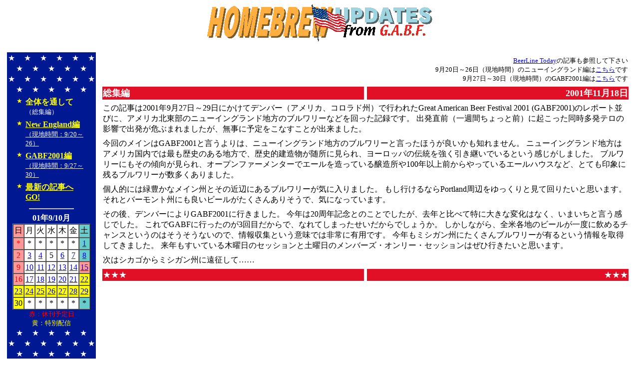

--- FILE ---
content_type: text/html
request_url: http://homebrew.gr.jp/event/gabf2001/index.html
body_size: 12993
content:
<HTML>
<HEAD>
<META HTTP-EQUIV="Content-Type" CONTENT="text/html;CHARSET=ISO-2022-JP" >
<META NAME="robots" CONTENT="index,follow">
<META NAME="keywords" CONTENT="Homebrew,News,Beer,Craft Beer,自家醸造,ホームブルー,自ビール,ビール,ニュース,Homebrew Updates,HBUD">
<META NAME="description" CONTENT="自家醸造に関係するニュースを集めたサイト。ほぼ日刊。">
<TITLE>HOMEBREW UPDATES from GABF</TITLE>
</HEAD>
<BODY bgcolor="white" >

<P align="center">
<IMG src="pictures/USA500x75gabf.png"
 alt="PNG対応のブラウザをお使い下さい。がんばれピングー。" width="500" >
</P>



<TABLE border="0" cellspacing="6" width="100%">
<TR align="center" valign="top" >

<!-- メニュー #00557c-->

  <TD width="150" bgcolor="#001993">
    
    <TABLE border="0" cellspacing="0"align="center" width="*">
    
    <TR valign="middle" align="center">
    <TD><Font Color="#ffffff">★</Font></TD><TD></TD>
    <TD><Font Color="#ffffff">★</Font></TD><TD></TD>
    <TD><Font Color="#ffffff">★</Font></TD><TD></TD>
    <TD><Font Color="#ffffff">★</Font></TD><TD></TD>
    <TD><Font Color="#ffffff">★</Font></TD><TD></TD>
    <TD><Font Color="#ffffff">★</Font></TD>
    </TR>
    <TR valign="middle" align="center">
    <TD></TD>
    <TD><Font Color="#ffffff">★</Font></TD><TD></TD>
    <TD><Font Color="#ffffff">★</Font></TD><TD></TD>
    <TD><Font Color="#ffffff">★</Font></TD><TD></TD>
    <TD><Font Color="#ffffff">★</Font></TD><TD></TD>
    <TD><Font Color="#ffffff">★</Font></TD><TD></TD>
    </TR>
    <TR valign="middle" align="center">
    <TD><Font Color="#ffffff">★</Font></TD><TD></TD>
    <TD><Font Color="#ffffff">★</Font></TD><TD></TD>
    <TD><Font Color="#ffffff">★</Font></TD><TD></TD>
    <TD><Font Color="#ffffff">★</Font></TD><TD></TD>
    <TD><Font Color="#ffffff">★</Font></TD><TD></TD>
    <TD><Font Color="#ffffff">★</Font></TD>
    </TR>
    <TR valign="middle" align="center">
    <TD></TD>
    <TD><Font Color="#ffffff">★</Font></TD><TD></TD>
    <TD><Font Color="#ffffff">★</Font></TD><TD></TD>
    <TD><Font Color="#ffffff">★</Font></TD><TD></TD>
    <TD><Font Color="#ffffff">★</Font></TD><TD></TD>
    <TD><Font Color="#ffffff">★</Font></TD><TD></TD>
    </TR>

    </TABLE>
    
    
    <SPACER Type="vertical" Size="10">
    
    <TABLE border="0" cellspacing="4" align="center" width="150">

    <TR valign="top">
    <TD><Font Size="-1" Color="yellow">★</Font></TD>
    <TD>
    <Font Color="yellow"><b>全体を通して</b></Font><br>
    <Font Size="-1" Color="#ffffff">（総集編）</Font>
    </TD></TR>
    
    <TR valign="top">
    <TD><Font Size="-1" Color="yellow">★</Font></TD>
    <TD><A HREF="newengland.html">
    <Font Color="yellow"><b>New England編</b></Font><br>
    <Font Size="-1" Color="#ffffff">（現地時間：9/20～26）</Font>
    </A></TD></TR>
    
    <TR valign="top">
    <TD><Font Size="-1" Color="yellow">★</Font></TD>
    <TD><A HREF="gabf2001.html">
    <Font Color="yellow"><b>GABF2001編</b></Font><br>
    <Font Size="-1" Color="#ffffff">（現地時間：9/27～30）</Font>
    </A></TD></TR>
    
    <TR valign="top">
    <TD><Font Size="-1" Color="yellow">★</Font></TD>
    <TD><A HREF="../../updates.shtml">
    <Font Color="yellow"><b>最新の記事へGO!</b></Font>
    </A></TD></TR>
    
    </TABLE>
    
    <HR width="50%">
    
    <TABLE border="1" cellspacing="0" cellpadding="2" align="center" width="*">
    
    <CAPTION align="top" ><Font Color="#ffffff"><b>01年9/10月</b></Font></CAPTION>
    <TR valign="middle" align="center">
    <TD bgcolor="#ff9999" width="14" height="14">日</TD>
    <TD width="14" height="14" bgcolor="#ffffff">月</TD>
    <TD width="14" height="14" bgcolor="#ffffff">火</TD>
    <TD width="14" height="14" bgcolor="#ffffff">水</TD>
    <TD width="14" height="14" bgcolor="#ffffff">木</TD>
    <TD width="14" height="14" bgcolor="#ffffff">金</TD>
    <TD bgcolor="#66cccc" width="14" height="14">土</TD>
    </TR>
    
    <TR valign="middle" align = "center">
<TD width="14" height="14" bgcolor="#ff9999"><Font Color="red">*</Font></TD>
<TD width="14" height="14" bgcolor="#ffffff">*</TD>
<TD width="14" height="14" bgcolor="#ffffff">*</TD>
<TD width="14" height="14" bgcolor="#ffffff">*</TD>
<TD width="14" height="14" bgcolor="#ffffff">*</TD>
<TD width="14" height="14" bgcolor="#ffffff">*</TD>
<TD width="14" height="14"  bgcolor="#66cccc"><A HREF="../../back/HBUD0109a.html#0901">1</A></TD>
    </TR>
    
    <TR valign="middle" align = "center">
<TD width="14" height="14" bgcolor="#ff9999"><Font Color="red">2</Font></TD>
<TD width="14" height="14" bgcolor="#ffffff"><A HREF="../../back/HBUD0109a.html#0903">3</A></TD>
<TD width="14" height="14" bgcolor="#ffffff"><A HREF="../../back/HBUD0109a.html#0904">4</A></TD>
<TD width="14" height="14" bgcolor="#ffffff">5</TD>
<TD width="14" height="14" bgcolor="#ffffff"><A HREF="../../back/HBUD0109a.html#0906">6</A></TD>
<TD width="14" height="14" bgcolor="#ffffff"><A HREF="../../back/HBUD0109a.html#0907">7</A></TD>
<TD width="14" height="14"  bgcolor="#66cccc"><A HREF="../../back/HBUD0109a.html#0908">8</A></TD>
    </TR>
    
    <TR valign="middle" align = "center">
<TD width="14" height="14" bgcolor="#ff9999"><Font Color="red">9</Font></TD>
<TD width="14" height="14" bgcolor="#ffffff"><A HREF="../../back/HBUD0109a.html#0910">10</A></TD>
<TD width="14" height="14" bgcolor="#ffffff"><A HREF="../../back/HBUD0109a.html#0911">11</A></TD>
<TD width="14" height="14" bgcolor="#ffffff"><A HREF="../../back/HBUD0109a.html#0912">12</A></TD>
<TD width="14" height="14" bgcolor="#ffffff"><A HREF="../../back/HBUD0109a.html#0913">13</A></TD>
<TD width="14" height="14" bgcolor="#ffffff"><A HREF="../../back/HBUD0109a.html#0914">14</A></TD>
<TD width="14" height="14"  bgcolor="#ff9999"><A HREF="../../back/HBUD0109a.html#0915">15</A></TD>
    </TR>
    
    <TR valign="middle" align = "center">
<TD width="14" height="14" bgcolor="#ff9999"><Font Color="red">16</Font></TD>
<TD width="14" height="14" bgcolor="#ffffff"><A HREF="../../back/HBUD0109a.html#0917">17</A></TD>
<TD width="14" height="14" bgcolor="#ffffff"><A HREF="../../back/HBUD0109a.html#0918">18</A></TD>
<TD width="14" height="14" bgcolor="#ffffff"><A HREF="../../back/HBUD0109a.html#0919">19</A></TD>
<TD width="14" height="14" bgcolor="#ffffff"><A HREF="../../back/HBUD0109a.html#0920">20</A></TD>
<TD width="14" height="14" bgcolor="#ffffff"><A HREF="../../back/HBUD0109a.html#0921">21</A></TD>
<TD width="14" height="14"  bgcolor="yellow"><A HREF="#0922">22</A></TD>
    </TR>
    
    <TR valign="middle" align = "center">
<TD width="14" height="14" bgcolor="yellow"><A HREF="#0923">23</A></TD>
<TD width="14" height="14" bgcolor="yellow"><A HREF="#0924">24</A></TD>
<TD width="14" height="14" bgcolor="yellow"><A HREF="#0925">25</A></TD>
<TD width="14" height="14" bgcolor="yellow"><A HREF="#0926">26</A></TD>
<TD width="14" height="14" bgcolor="yellow"><A HREF="#0927">27</A></TD>
<TD width="14" height="14" bgcolor="yellow"><A HREF="#0928">28</A></TD>
<TD width="14" height="14" bgcolor="yellow"><A HREF="#0929">29</A></TD>
    </TR>
    
    <TR valign="middle" align = "center">
<TD width="14" height="14" bgcolor="yellow">30</TD>
<TD width="14" height="14" bgcolor="#ffffff">*</TD>
<TD width="14" height="14" bgcolor="#ffffff">*</TD>
<TD width="14" height="14" bgcolor="#ffffff">*</TD>
<TD width="14" height="14" bgcolor="#ffffff">*</TD>
<TD width="14" height="14" bgcolor="#ffffff">*</TD>
<TD width="14" height="14"  bgcolor="#66cccc">*</TD>
    </TR>
    
     </TABLE>
    
    <SPACER Type="vertical" Size="5">
    
<Font Size="-1"  Color="red">赤：休刊予定日</Font><br>
<Font Size="-1"  Color="yellow">黄：特別配信</Font>
    
    
    
    <SPACER Type="vertical" Size="10">
    
     
    <TABLE border="0" cellspacing="0"align="center" width="*">
    
    <TR valign="middle" align="center">
    <TD></TD>
    <TD><Font Color="#ffffff">★</Font></TD><TD></TD>
    <TD><Font Color="#ffffff">★</Font></TD><TD></TD>
    <TD><Font Color="#ffffff">★</Font></TD><TD></TD>
    <TD><Font Color="#ffffff">★</Font></TD><TD></TD>
    <TD><Font Color="#ffffff">★</Font></TD><TD></TD>
    </TR>
    <TR valign="middle" align="center">
    <TD><Font Color="#ffffff">★</Font></TD><TD></TD>
    <TD><Font Color="#ffffff">★</Font></TD><TD></TD>
    <TD><Font Color="#ffffff">★</Font></TD><TD></TD>
    <TD><Font Color="#ffffff">★</Font></TD><TD></TD>
    <TD><Font Color="#ffffff">★</Font></TD><TD></TD>
    <TD><Font Color="#ffffff">★</Font></TD>
    </TR>
    <TR valign="middle" align="center">
    <TD></TD>
    <TD><Font Color="#ffffff">★</Font></TD><TD></TD>
    <TD><Font Color="#ffffff">★</Font></TD><TD></TD>
    <TD><Font Color="#ffffff">★</Font></TD><TD></TD>
    <TD><Font Color="#ffffff">★</Font></TD><TD></TD>
    <TD><Font Color="#ffffff">★</Font></TD><TD></TD>
    </TR>
    <TR valign="middle" align="center">
    <TD><Font Color="#ffffff">★</Font></TD><TD></TD>
    <TD><Font Color="#ffffff">★</Font></TD><TD></TD>
    <TD><Font Color="#ffffff">★</Font></TD><TD></TD>
    <TD><Font Color="#ffffff">★</Font></TD><TD></TD>
    <TD><Font Color="#ffffff">★</Font></TD><TD></TD>
    <TD><Font Color="#ffffff">★</Font></TD>
    </TR>

    </TABLE>
     
  </TD>
  
<!-- 記事 -->
 
  <TD bgcolor="#ffffff">
  <TABLE border="0" cellspacing="6" width="*">
  
  <TR align="right" valign="top" >
    <TD colspan="2">
    <Font Size="-1">
    <A HREF="http://www.beerlinetoday.com/">BeerLine Today</A>の記事も参照して下さい<br>
    9月20日～26日（現地時間）のニューイングランド編は<A HREF="newengland.html">こちら</A>です<br>
    9月27日～30日（現地時間）のGABF2001編は<A HREF="gabf2001.html">こちら</A>です<br>
    </Font>
    </TD>
  </TR>
  
  <TR valign="top" >
    <TD align="left" bgcolor="#e21026" width="50%">
    <Font Size="+1" color="#ffffff"><b>総集編</b></Font>
    </TD>
    <TD align="right" bgcolor="#e21026" width="50%">
    <Font Size="+1" color="#ffffff"><b>2001年11月18日</b></Font>
    </TD>
  </TR>
  
  
  <TR align="left" valign="top" >
    <TD colspan="2">
    この記事は2001年9月27日～29日にかけてデンバー（アメリカ、コロラド州）で行われたGreat American Beer Festival 2001 (GABF2001)のレポート並びに、アメリカ北東部のニューイングランド地方のブルワリーなどを回った記録です。
    出発直前（一週間ちょっと前）に起こった同時多発テロの影響で出発が危ぶまれましたが、無事に予定をこなすことが出来ました。
    </TD>
  </TR>
  
  <TR align="left" valign="top" >
    <TD colspan="2">
    今回のメインはGABF2001と言うよりは、ニューイングランド地方のブルワリーと言ったほうが良いかも知れません。
    ニューイングランド地方はアメリカ国内では最も歴史のある地方で、歴史的建造物が随所に見られ、ヨーロッパの伝統を強く引き継いでいるという感じがしました。
    ブルワリーにもその傾向が見られ、オープンファーメンターでエールを造っている醸造所や100年以上前からやっているエールハウスなど、とても印象に残るブルワリーが数多くありました。
    </TD>
  </TR>
  
  <TR align="left" valign="top" >
    <TD colspan="2">
    個人的には緑豊かなメイン州とその近辺にあるブルワリーが気に入りました。
    もし行けるならPortland周辺をゆっくりと見て回りたいと思います。
    それとバーモント州にも良いビールがたくさんありそうで、気になっています。
    </TD>
  </TR>
  
  <TR align="left" valign="top" >
    <TD colspan="2">
    その後、デンバーによりGABF2001に行きました。
    今年は20周年記念とのことでしたが、去年と比べて特に大きな変化はなく、いまいちと言う感じでした。
    これでGABFに行ったのが3回目だからで、なれてしまったせいだからでしょうか。
    しかしながら、全米各地のビールが一度に飲めるチャンスというのはそうそうないので、情報収集という意味では非常に有用です。
    今年もミシガン州にたくさんブルワリーが有るという情報を取得してきました。
    来年もすいている木曜日のセッションと土曜日のメンバーズ・オンリー・セッションはぜひ行きたいと思います。
    </TD>
  </TR>
  
  <TR align="left" valign="top" >
    <TD colspan="2">
    次はシカゴからミシガン州に遠征して……
    </TD>
  </TR>


  <TR align="left" valign="top" >
    <TD align="left" bgcolor="#e21026" width="50%">
    <Font Size="+1" color="#ffffff">★★★</Font>
    </TD>
    <TD align="right" bgcolor="#e21026" width="50%">
    <Font Size="+1" color="#ffffff">★★★</Font>
    </TD>
    </TD>
  </TR>
  





  </TABLE>
  </TD></TR></TABLE>
  

</BODY>
</HTML>
